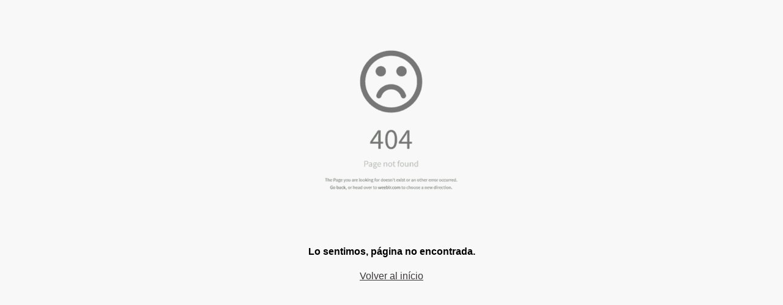

--- FILE ---
content_type: text/html; charset=utf-8
request_url: https://www.loltec.com/products/adaptador-hub-de-4-puertos-usb-30-led-azul-power-transfer-speed-5gbps-color-negro
body_size: 640
content:
<!DOCTYPE html>
<html lang="es">
<head>
<meta charset="utf-8">
<title>404 Page Not Found</title>
<style type="text/css">
    body{
        background-color: #F8F8F8;
        margin-top:20px;
        text-align: center;
        color: #66;
        font-family: 'Open sans', sans-serif, arial !important;
    }
    a{
        color: #3C393B;
    }
</style>
</head>
<body>
    <div><img src="../imagenes/page-404.webp" style="width: 100%;max-width: 600px;"/></div>
    <h4>Lo sentimos, p&aacute;gina no encontrada.</h4>
    <div>
        <a href="../">Volver al in&iacute;cio</a>
    </div>
</body>
</html>